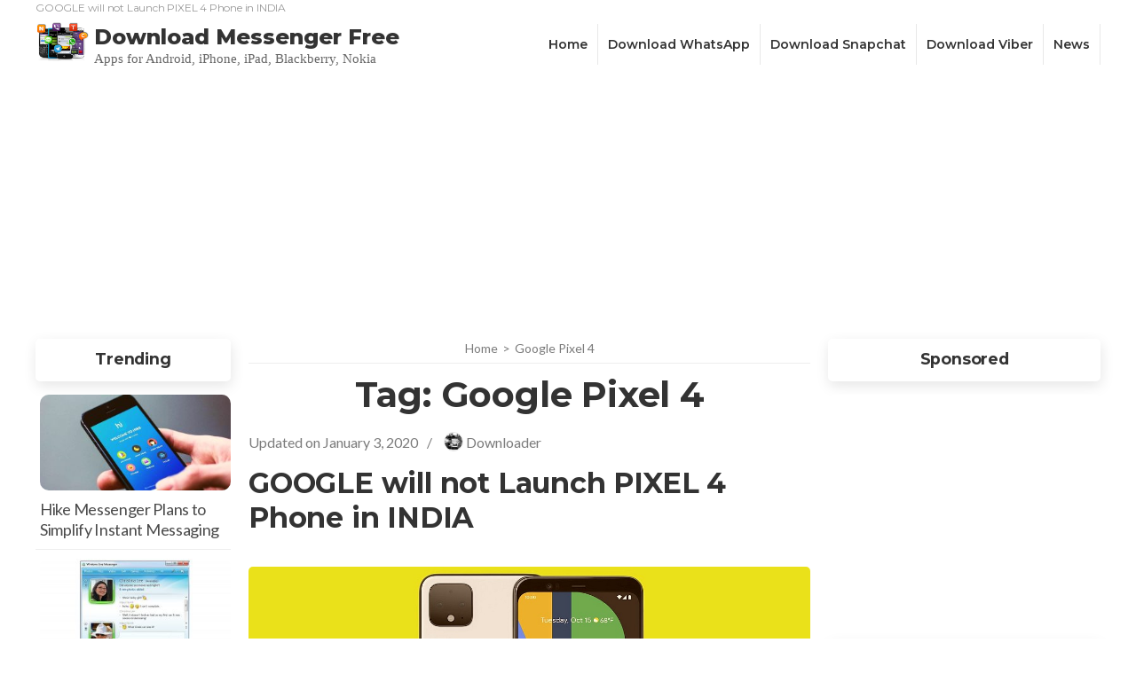

--- FILE ---
content_type: text/html; charset=utf-8
request_url: https://www.google.com/recaptcha/api2/aframe
body_size: 268
content:
<!DOCTYPE HTML><html><head><meta http-equiv="content-type" content="text/html; charset=UTF-8"></head><body><script nonce="ALf3xJeVnDRWurpqxRBMbA">/** Anti-fraud and anti-abuse applications only. See google.com/recaptcha */ try{var clients={'sodar':'https://pagead2.googlesyndication.com/pagead/sodar?'};window.addEventListener("message",function(a){try{if(a.source===window.parent){var b=JSON.parse(a.data);var c=clients[b['id']];if(c){var d=document.createElement('img');d.src=c+b['params']+'&rc='+(localStorage.getItem("rc::a")?sessionStorage.getItem("rc::b"):"");window.document.body.appendChild(d);sessionStorage.setItem("rc::e",parseInt(sessionStorage.getItem("rc::e")||0)+1);localStorage.setItem("rc::h",'1768965179671');}}}catch(b){}});window.parent.postMessage("_grecaptcha_ready", "*");}catch(b){}</script></body></html>

--- FILE ---
content_type: text/css
request_url: https://www.downloadmessengerfree.com/wp-content/themes/download-child/style.css?ver=1.1.4.1559571412
body_size: 12850
content:
/*
Theme Name: download Child
Theme URI: download
Template: download
Author: download
Author URI: download
Description: download is a free WordPress theme for business and corporate websites.
Tags: two-columns,left-sidebar,right-sidebar,custom-header,custom-background,custom-logo,custom-menu,theme-options,featured-images,threaded-comments,full-width-template,footer-widgets,translation-ready,blog,e-commerce,portfolio
Version: 1.1.4.1559571412
Updated: 2019-06-03 16:16:52

*/

// --------- GUILLE MODS ------------------
@media only screen and (max-width: 1090px) and (min-width: 10px) {
.banner .banner-text {top:40% !important;}
}
@media only screen and (max-width: 6000px) and (min-width: 1091px) {
.banner .banner-text {top:30% !important;}
div.main-header div.container {
    width: 100%;padding: 0 30px;}
}

*, *:before, *:after {
    box-sizing: inherit;
}
.cta.bottom .widget .button-wrap {
    margin: 20px 0 0;
    padding-bottom: 30px;
}
.cta.bottom .widget .text-holder p {
    margin: 0;
    color: #fff; }
.cta.bottom .widget .widget-title {
    font-size: 2em;
    color: #fff;
    padding-top: 30px;
}

.custom-logo {max-width:65px;}
.banner img {height: 500px !important;}

.main-header .right .btn-buy {
    margin-top:-7px;
    font-weight: 600;
    color: #fff;
    background: #0aa3f3;
    border: 1px solid #0aa3f3;
    border-radius: 5px;
    font-size: 0.8em;
    padding: 5px 20px;
    order: 2;
}
.site-header .main-header {
    padding: 10px 0;}
.widget_rrtc_testimonial_widget .text-holder {margin-left: 70px;}
@media only screen and (min-width: 1025px){
.main-navigation ul ul {width:300px;}
.main-navigation ul li a {color: #ffffff;}
}
@media only screen and (max-width: 1024px){
#primary-toggle-button {
    position: fixed;right: 10px;}
.responsive-menu-holder .btn-buy {
color: #fff;background: #055782;margin-top:10px;}
.main-navigation ul li.btn-buy a:after{background:none;}
}
.homepage.hasbanner .site-header .header-t {border-bottom: none;}
@media only screen and (max-width: 1230px){
.main-navigation ul li {
    margin-left: 20px;}
}

.author-section .img-holder img {
    max-width: 100px;min-height:100px;
}
#content {padding: 20px 0;}
h1.entry-title {font-size: 2.4em;text-align:center;margin:0.33em 0;}
div.breadcrumb-wrapper {text-align:center;}

.categories, .categories a {vertical-align: inherit; }
.categories a {border: 1px solid #ddd;
    border-radius: 6px;
    padding: 0 12px;
    margin-right: 10px;}
#primary .site-main article .post-thumbnail {margin: 0 0 15px;}
.our-testimonial .widget.widget_text .widget-title {font-family: 'Montserrat', sans-serif;}
.our-services {margin: 30px 0;}
.widget_text .textwidget {
    font-size: 1em;
    letter-spacing: initial;}
.our-services .widget_text .textwidget, .widget.widget_text .textwidget, .widget .text-holder {font-size: 1em !important;letter-spacing: initial !important;}
.our-services .grid .widget_text {max-width: 100%;}

.our-services { margin: 50px 0;}
.our-features { margin: 50px 0;}
.our-testimonial { margin: 80px 0;}
.our-stats { margin: 50px 0; padding: 50px 0;background: #dff6ff;}
.blog-section { margin: 50px 0 50px 0;}
.cta { margin: 50px 0;}
.faq-section { margin: 50px 0; padding-bottom: 50px;}
.our-clients { margin: 50px 0;}
.cta.bottom{ margin: 50px 0 0 0 ;}
.cta.bottom div.raratheme-cta-container {padding: 30px;}

a.btn-new {border: 1px solid #0aa3f3; padding: 20px 30px; border-radius: 6px; font-weight: 600;}
a.btn-readmore {font-size: 1em !important; font-weight: 600 !important; text-transform: inherit !important; padding: 15px 32px !important;}



/**********************************************/

body {line-height: 1.5em !important; }

@media only screen and (max-width: 9999px) and (min-width: 768px){
#crumbs {font-size: .7em !important;}
h1.entry-title {margin: .33em auto !important;}
}
@media only screen and (max-width: 9999px) and (min-width: 1025px){
.main-navigation ul li a {color: #666;}
h1.entry-title { max-width: 90%; /*min-height: 70px;*/ font-size: 2.4em !important;line-height: 1.1em !important;text-align: center;margin: 0 auto 5px auto;color: #111 !important;}
}
@media only screen and (max-width: 1024px) and (min-width: 768px){
h1.entry-title { max-width: 90%;/*min-height: 70px;*/font-size: 2em !important;line-height: 1.1em !important;}
}
@media only screen and (max-width: 767px) and (min-width: 1px){
h1.entry-title {font-size: 1.6em !important;line-height: 1.2em !important;}
#crumbs {font-size: .6em !important;}
#content { padding: 5px 0 20px 0 !important;}
}
ul.toc_list li {margin: 0 !important;}
ul.toc_list li ul {margin: 0.5em 0 0.5em 1.5em !important;}
ul.toc_list {margin: 0.7em 0 0.5em 0 !important;}

#toc_container {
    background: #f9f9f9;
    border: 1px solid #f3f3f3;
    padding: 5px 15px 6px 10px;
    margin-bottom: 1.5em;
    width: auto;
    display: table;
	font-size: 85%;
	border-radius: 5px;}
#toc_container p.toc_title {text-align: center;font-weight: 700;margin: 0;padding: 0;font-size: 17px;}

#primary .post .entry-content h2, #primary .page .entry-content h2 { font-size: 1.6em !important;line-height: 1.2em !important; letter-spacing: -0.5px; font-family: 'Lato',sans-serif !important;}

#primary .post .entry-content h3, #primary .page .entry-content h3 { font-size: 1.4em !important;line-height: 1.1em !important; letter-spacing: -0.5px; font-family: 'Lato',sans-serif !important; }

#primary .post .entry-content h4, #primary .page .entry-content h4 { font-size: 1.3em !important;line-height: 1em !important; letter-spacing: -0.5px; font-family: 'Lato',sans-serif !important;}

#primary .post .entry-content h5, #primary .page .entry-content h5 { font-size: 1.2em !important;line-height: 1em !important; letter-spacing: -0.5px; font-family: 'Lato',sans-serif !important; }

#primary .post .entry-content h6, #primary .page .entry-content h6 { font-size: 1.1em !important;line-height: 1em !important; letter-spacing: -0.5px; font-family: 'Lato',sans-serif !important;}

.home .widget.widget_text h2.widget-title {font-size: 2em !important;}

.main-navigation ul ul {font-weight: 400 !important;}

.author-section .img-holder {margin: 15px 15px 0 0 !important;}

#content .content-grid { border-top: 1px solid #eee;padding-top: 10px;}

#secondary .widget {margin-bottom: 20px !important;}

.post-ratings {margin: 20px auto;text-align: center;}

div.logos a img, div.logos img {width: 25%;}

body, button, input, select, optgroup, textarea {font-weight: 400 !important;}

.entry-meta {font-size: 0.8em !important;font-weight: 400 !important;}

.our-services .grid .widget.widget_rrtc_icon_text_widget  .btn-readmore {
	border: none !important;
	color: #000 !important;
	font-family: 'Montserrat', sans-serif !important;
	margin-top: 0px !important;
	font-size: 1.1em !important;
	font-weight: 700 !important;}

.faq-section {
    margin-bottom: 0px !important;
    padding-bottom: 0px !important;
    border-bottom: none !important;}

div.archive-description {margin-bottom: 20px;}
body.archive #content .content-grid {border-top: none !important;padding-top: 0px !important;}

div.footer-t .widget.widget_text h2.widget-title { font-size: 1.1em !important;}
div.footer-t ol {margin: 0 !important;}

article.blog-post {text-align: center;}
form.search-form {margin: 15px 0;}

/*******************/

div.newsletter {border: 5px solid #c8e5f5;border-radius: 5px;background:#d5f4ff;}
div.newsletterbottom p {margin-bottom: 0.5em;}
	
div.newslettertop {padding: 7px 5px 10px 5px;background: #0aa3f3;}
div.newsletterbottom {padding: 10px 10px 0 10px;border-radius: 5px;}
div.newsletterbottom input {width: 100%;padding: 5px 15px;}

div.newsletter input[type=submit] {color: #ffffff;font-size: 1em;border: 1px solid #0aa3f3;background: #0aa3f3;padding: 8px 0;}
div.newsletter input[type=submit]:hover {background: #0c6da0;}

div.newsletterdos {padding-top:50px;background: #118bcb;}

div.newsletterdos div.newsletterbottomdos div {padding: 5px;float: left;}

div.newsletterbottomdos input {width: 100%;padding: 5px 15px;}

div.newsletterdos div.newsletterbottomdos input[type=submit] {color: #ffffff;background:#f80;font-size: 1em;}
div.newsletterdos div.newsletterbottomdos input[type=submit]:hover {background: #ff6600;}

.cta.bottom {margin: 0;}

@media only screen and (max-width: 1200px) and (min-width: 0px) {
div.newsletterbottomdos {max-width: 400px !important;}
div.newsletterbottomdos div {padding: 5px !important;float: none !important;}
.cta .widget .btn-cta {margin: 5px !important;}
}

input.wpcf7-form-control.wpcf7-submit {min-width: 160px;}

.widget_ratings-widget ul li {font-size: .8em;line-height: 1.1em;font-weight:400;display: block;}

.widget_ratings-widget ul li a{font-size: .9em;line-height: 1.4em;font-weight:600;letter-spacing: -0.2px;display: block;}

@media only screen and (max-width: 6000px) and (min-width: 1201px){
.banner .banner-text {top: 35% !important;}
.banner img {max-height: 450px !important;}
div.entry-content p {padding-left: 20px;}
div.entry-content h2,div.entry-content h3,div.entry-content h4,div.entry-content h5,div.entry-content h6 {margin-left: -20px;}
}

@media only screen and (max-width: 1200px) and (min-width: 601px){
.banner .banner-text {top: 35%;}
div.entry-content p {padding-left: 20px;}
div.entry-content h2,div.entry-content h3,div.entry-content h4,div.entry-content h5,div.entry-content h6 {margin-left: -20px;}
}
@media only screen and (max-width: 600px) and (min-width: 1px){
.banner .banner-text {top: 25% !important;}
.banner .banner-text .text-holder .title {font-size: 1.6em;}
p.site-description {font-size:16px;line-height:1.2em;}
.banner .banner-text .btn-holder .btn-view-service {padding: 17px 35px;}
.our-services {margin: 25px 0;}
.site-header .header-t {line-height: 0;padding: 5px;}
.site-branding .site-title {font-size: 1em;}
.our-services .grid .widget {padding: 0 15px;}
.faq-section .widget .accordion li {padding: 7px;}
}

div.footer-t {border-top: 1px solid #1797da;}
div.wpcf7-response-output.wpcf7-display-none.wpcf7-validation-errors {text-align: center;}

@media only screen and (max-width: 1024px){
#primary-toggle-button { top: 10px;}
}

div.wpcf7-response-output { text-align: center;margin: 0 !important;background: #c8ffbe;}

input[type="checkbox"], input[type="radio"] {
    -ms-transform: scale(1.8) !important;
    -moz-transform: scale(1.8) !important;
    -webkit-transform: scale(1.8) !important;
    -o-transform: scale(1.8) !important;
    padding: 6px !important;
    margin: 7px;
}

#primary .post .entry-content ul>li:before, #primary .page .entry-content ul>li:before {content: none !important;}

ul.heateor_sss_sharing_ul li {min-width: 80px;}
ul.heateor_sss_sharing_ul li.heateorSssSharingRound {margin-top: 3px !important;}

div.heateor_sss_sharing_title {line-height: 3em !important;}

ul.heateor_sss_sharing_ul li.heateor_sss_facebook_like {margin-right: 10px !important; margin-top: 2px !important;}

div.heateor_sss_sharing_container.heateor_sss_horizontal_sharing {border-bottom: 1px solid #ccc;padding-bottom: 30px;}
div.heateor_sss_horizontal_sharing li.heateor_sss_twitter_tweet {width: 80px !important;}

.post-ratings img, .post-ratings-loading img, .post-ratings-image img {width: 4%;}
.home .post-ratings img, .home .post-ratings-loading img, .home .post-ratings-image img {width: 2.5% !important;}

li.heateor_sss_pinterest_pin {line-height: 27px;}

#primary .post .entry-content ul>li, #primary .page .entry-content ul>li {margin: 0 0 0px 40px;list-style: disc;}
#primary .post .entry-content div#toc_container.no_bullets ul>li, #primary .page .entry-content div#toc_container.no_bullets ul>li {list-style: none !important;}
div#toc_container.no_bullets ul.toc_list li ul>li {list-style: none !important;}
div#toc_container.no_bullets ul.toc_list li ul>li a {list-style: none !important;}
ul.toc_list li ul { margin: 0 0 0em 1.5em !important;}

div.newslettertop {background: #0aa3f3 url(../logo.png) top center no-repeat;}
div.newsletter {border: 5px solid #1a3562;}

.featured-page, section#blog-section {background: #ffffff;padding: 10px 0;}

section#text-13 {border: 1px solid #ccc;padding: 60px 20px;border-radius: 20px;}

div.lista img {width:32%}

footer .widget_search .search-form {background: #ffffff;}

/******************************************************************/

/*
div.row-fluid.logo-eventscase {display:none !important;}
form#form_free_trial {max-width:100% !important;}
h2.text-left.ptn.mbn {display:none !important;}
h2.first-title.mbn.ptn.mtl {display:none !important;}
div#panel_derecha {display:none !important;}
div#panel_izquierda {width: 100% !important;}
#form_free_trial {width: 100% !important;}
@media only screen and (max-width: 6000px) and (min-width: 601px){
#form_free_trial .survey .form-group .row .col-md-6 {width: 50% !important;float: left !important;}
}
*/

.widget_rrtc_testimonial_widget .testimonial-content {padding: 30px 40px !important;}
.widget_rrtc_testimonial_widget .img-holder {width: 70px;height: 60px !important;}
.widget_rrtc_testimonial_widget .img-holder img {border-radius: 0% !important;object-fit: contain !important;}

.under {background: url("../grey-brushstroke-300x86.png");background-repeat: no-repeat;background-size: 100% 85%;padding: 8px 0;background-position: center;}
.under2 {background: url("../yellow-brushstroke-300x80.png");background-repeat: no-repeat;background-size: 100% 85%;padding: 8px 0;background-position: center;}
.under3 {background: url("../yellow2-brushstroke-300x86.png");background-repeat: no-repeat;background-size: 100% 85%;padding: 8px 0;background-position: center;}
.under4 {background: url("../grey2-brushstroke-300x86.png");background-repeat: no-repeat;background-size: 100% 85%;padding: 8px 0;background-position: center;}

.grey {-webkit-filter: grayscale(100%);
    filter: grayscale(100%);
    opacity: 0.4;margin: 0px 1%;}

/* Enter Your Custom CSS Here */
.rojo{
	color: #ff1515 !important;
}
.azul{
	color: #4c15ff !important;
}
.azul-ec{
	color: #0091CD !important;
}
.negro{
	color:#000000 !important;
}

.blanco{
	color: #FFFFFF !important;
}

.negrita{
	font-weight: bold !important;
}

.sin-negrita{
	font-weight: normal !important;
}

.texto-medio {
  font-size: 20px !important;
}

#content .wrap #primary{
	width: 65%;
}

#content .wrap #secondary {
	width: 30%;
}

@media (max-width: 768px) {
  #content .wrap #primary {
    width: 100%;
  }
  
  #content .wrap #secondary {
		width: 100%;
	}
  
}
/* Submenu menus */

.menu-item .sub-menu{
	background-color: #333;
}

.menu-item .sub-menu .menu-item:hover{
	background-color: #454545;
}

div.heateor_sss_sharing_container.heateor_sss_horizontal_sharing {padding: 30px 20px;}
li.heateor_sss_pinterest_pin span {top: -3px !important;}

body.events #content .content-grid, body.tribe-events-style-full #content .content-grid, body.events-archive #content .content-grid {display: block !important;}

@media only screen and (max-width: 6000px) and (min-width: 601px){
	.tribe-events-event-image img {height: auto;max-width: 300px !important;float: left;margin-right: 20px;margin-bottom: 20px;}
}
li.tribe-events-past a {padding: 10px 30px;background: #1b90d3;color: #fff;line-height: 50px;border-radius: 6px;}

.events-list .tribe-events-loop, .single-tribe_organizer .tribe-events-loop, .single-tribe_venue .tribe-events-loop, .tribe-events-day .tribe-events-loop {max-width: 800px;}

.home article#page-1149 ,.blog article#page-1149 ,.archive article#page-1149 ,.category article#page-1149 {display:none !important;}
.home article#page-1132 ,.blog article#page-1132 ,.archive article#page-1132 ,.category article#page-1132 {display:none !important;}

div.newsletter input[type=submit] {max-width: 300px;margin: 0px auto;display: block;}
	
div.wpcf7-response-output {background: #84a97d !important;}

p.boxes {text-align: left;margin-bottom: 1em;padding:10px;display:table;border: 1px solid #405c6f;border-radius: 5px;background: #405c6f;}
p.boxes:hover {border: 1px solid #2c5164;background: #2c5164;}

a.btn {background: #0aa3f3;
    padding: 10px 20px;
    border-radius: 34px;
    color: #fff;
    border: 5px solid #1b90d3;
    margin: 30px auto;
	display: table;text-align: center;}
a.btn:hover {background: #1b90d3;}

a.btn-readmore {text-align: center;}

div.author-section a strong, div.archive-description a strong {color:#bbb;}

body.author h1.page-title {background: #fff;padding: 20px 20px 5px 20px;margin-bottom: 0px;}
div.archive-description {border-bottom: 1px solid #eee;padding-bottom: 20px;background: #fff;padding: 5px 20px 20px 20px;}

input#url {width: 100%;background: #fff;border: 1px solid #ccc;padding: 25px 20px;}
p.comment-form-policy {font-size: 14px;}

div.newsletterbottom div.interest {color: #ffffff;font-family: 'Sanchez', serif;margin:5px auto 10px auto;text-align: center;/*max-width: 200px;*/}
div.newsletterbottom div.interest input {width: auto;}
div.newsletterbottom div.interest span.wpcf7-list-item {/*display: flex;*/color: #ffffff;font-size: 13px;}
div.newsletterbottom {padding: 0px 10px 0 10px;text-align: center;}
footer hr {background-color: #557286 !important;}

.related-post .col .post-thumbnail img, .popular-post .col .post-thumbnail img, .layer-media {/*box-shadow: 0px 1px 5px rgba(0, 0, 0, .7);*/border-radius: 3px;}
.related-post .col .post-thumbnail img, .popular-post .col .post-thumbnail img, .layer-media a img {transition: transform 0.2s ease-in-out 0s;}
.layer-media:hover a img {transform: scale(1.05);background-position: center center;transition: transform 0.2s ease-in-out 0s;}

.single section.related-post {max-width: 780px;}

@media only screen and (max-width: 9999px) and (min-width: 1201px){
div.layer-media img {max-height:175px !important;}
}
@media only screen and (max-width: 1200px) and (min-width: 1025px){
div.layer-media img {max-height:150px !important;}
}
@media only screen and (max-width: 1024px) and (min-width: 768px){
div.layer-media img {max-height:145px !important;}
}

.category div.archive-description {padding: 18px 20px 20px 20px;text-align: justify;}

@media only screen and (max-width: 9999px) and (min-width: 801px){
.category div.entry-content {float: left;width: 58%;margin-left: 2% !important;}
.category a.post-thumbnail {max-width: 40%;float: left;}
.category #primary .site-main article .entry-header .entry-title {font-size: 1.6em;padding-bottom:20px;}
.category a.btn-readmore {margin-left: 16px;margin-top: 8px;padding: 3px 32px !important;}
.category #primary .post .entry-header .entry-meta {padding-top: 20px;}
.category #primary .post {margin-bottom: 2px !important;padding-bottom: 10px;}
.category article {border-bottom: 1px solid #eee;}
div.entry-content p {padding-left: 15px !important;}
span.wpcf7-list-item {margin: 0 0 0 .5em;}
input, select, optgroup, textarea {line-height: 1.2em;}
}

.related-post .col .entry-title a, .popular-post .col .entry-title a {color:#1b90da !important;line-height: 1.3em !important;}
.related-post .col .entry-title, .popular-post .col .entry-title {line-height: 1.1em !important;font-size: 1.1em !important;}

div.newsletterbottom p span a:hover {color: #0aa3f3 !important;text-decoration: underline !important;}
div.newsletterbottom p span {color: #1b90d3 !important;}

input[type=checkbox], input[type=radio] {
    -ms-transform: scale(1.8) !important;
    -moz-transform: scale(1.8) !important;
    -webkit-transform: scale(1.8) !important;
    -o-transform: scale(1.8) !important;
    padding: 6px !important;
    margin: 6px !important;
}

nav.navigation.pagination {margin:20px 0;}

.pagination a {background-color: transparent !important;color: #4a4a4a !important;}

.pagination a:hover, .pagination a:focus, .pagination .current {
	  background: #0aa3f3 !important;
    border-color: #0aa3f3 !important;
    color: #fff !important;}

.pagination .page-numbers {
    float: left;
    font-size: .9em;
    font-weight: 400;
    margin-right: 10px;
    border: 1px solid #d9d9d9;
    border-radius: 50%;
    padding: 5px 14px;
    color: #4a4a4a;
    -webkit-transition: ease .2s;
    -moz-transition: ease .2s;
    transition: ease .2s;}

#primary .post .entry-content blockquote, #primary .page .entry-content blockquote {background: #efefef url("quote.png") 10px 3px no-repeat !important;border: 1px solid #ececec;margin-left: 15px !important;}



/*
div.row-fluid.logo-eventscase {display:none !important;}
form#form_free_trial {max-width:100% !important;}
h2.text-left.ptn.mbn {display:none !important;}
h2.first-title.mbn.ptn.mtl {display:none !important;}
div#panel_derecha {display:none !important;}
div#panel_izquierda {width: 100% !important;}
#form_free_trial {width: 100% !important;}

@media only screen and (max-width: 6000px) and (min-width: 601px){
#form_free_trial .survey .form-group .row .col-md-6 {width: 50% !important;float: left !important;}
}
*/
.widget_rrtc_testimonial_widget .testimonial-content {padding: 30px 40px !important;}
.widget_rrtc_testimonial_widget .img-holder {width: 70px;height: 60px !important;}
.widget_rrtc_testimonial_widget .img-holder img {border-radius: 0% !important;object-fit: contain !important;}
.under {background: url("../grey-brushstroke-300x86.png");background-repeat: no-repeat;background-size: 100% 85%;padding: 8px 0;background-position: center;}
.under2 {background: url("../yellow-brushstroke-300x80.png");background-repeat: no-repeat;background-size: 100% 85%;padding: 8px 0;background-position: center;}
.under3 {background: url("../yellow2-brushstroke-300x86.png");background-repeat: no-repeat;background-size: 100% 85%;padding: 8px 0;background-position: center;}
.under4 {background: url("../grey2-brushstroke-300x86.png");background-repeat: no-repeat;background-size: 100% 85%;padding: 8px 0;background-position: center;}

.grey {-webkit-filter: grayscale(100%);
filter: grayscale(100%);
opacity: 0.4;margin: 0px 1%;}

/* Enter Your Custom CSS Here */
.rojo{
color: #ff1515 !important;
}
.azul{
color: #4c15ff !important;
}
.azul-ec{
color: #0091CD !important;
}
.negro{
color:#000000 !important;
}
.blanco{
color: #FFFFFF !important;
}
.negrita{
font-weight: bold !important;
}
.sin-negrita{
font-weight: normal !important;
}
.texto-medio {
font-size: 20px !important;
}
#content .wrap #primary{
width: 65%;
}

#content .wrap #secondary {
width: 30%;
}
@media (max-width: 768px) {
#content .wrap #primary {
width: 100%;
}
#content .wrap #secondary {
width: 100%;
}
}
/* Submenu menus */
.menu-item .sub-menu{
background-color: #333;
}

.menu-item .sub-menu .menu-item:hover{
background-color: #454545;
}

div.heateor_sss_sharing_container.heateor_sss_horizontal_sharing {padding: 30px 20px;}
li.heateor_sss_pinterest_pin span {top: -3px !important;}

body.events #content .content-grid, body.tribe-events-style-full #content .content-grid, body.events-archive #content .content-grid {display: block !important;}
@media only screen and (max-width: 6000px) and (min-width: 601px){
.tribe-events-event-image img {height: auto;max-width: 300px !important;float: left;margin-right: 20px;margin-bottom: 20px;}
}
li.tribe-events-past a {padding: 10px 30px;background: #1b90d3;color: #fff;line-height: 50px;border-radius: 6px;}

.events-list .tribe-events-loop, .single-tribe_organizer .tribe-events-loop, .single-tribe_venue .tribe-events-loop, .tribe-events-day .tribe-events-loop {max-width: 800px;}

.home article#page-1149 ,.blog article#page-1149 ,.archive article#page-1149 ,.category article#page-1149 {display:none !important;}
.home article#page-1132 ,.blog article#page-1132 ,.archive article#page-1132 ,.category article#page-1132 {display:none !important;}

div.newsletter input[type=submit] {max-width: 300px;margin: 0px auto;display: block;}

div.wpcf7-response-output {background: #84a97d !important;}

p.boxes {text-align: left;margin-bottom: 1em;padding:10px;display:table;border: 1px solid #405c6f;border-radius: 5px;background: #405c6f;}
p.boxes:hover {border: 1px solid #2c5164;background: #2c5164;}

a.btn {background: #0aa3f3;min-width: 200px;
padding: 10px 20px;
border-radius: 34px;
color: #fff;
border: 5px solid #1b90d3;
margin: 30px auto;
display: table;text-align: center;}
a.btn:hover {background: #1b90d3;}

a.btn-readmore {text-align: center;}

div.author-section a strong, div.archive-description a strong {color:#bbb;}

body.author h1.page-title {background: #fff;padding: 20px 20px 5px 20px;margin-bottom: 0px;}
div.archive-description {border-bottom: 1px solid #eee;padding-bottom: 20px;background: #fff;padding: 5px 20px 20px 20px;}

input#url {width: 100%;background: #fff;border: 1px solid #ccc;padding: 25px 20px;}
p.comment-form-policy {font-size: 14px;}

div.newsletterbottom div.interest {color: #ffffff;font-family: 'Sanchez', serif;margin:5px auto 10px auto;text-align: center;/*max-width: 200px;*/}
div.newsletterbottom div.interest input {width: auto;}
div.newsletterbottom div.interest span.wpcf7-list-item {/*display: flex;*/color: #ffffff;font-size: 13px;}

footer hr {background-color: #557286 !important;}

.related-post .col .post-thumbnail img, .popular-post .col .post-thumbnail img, .layer-media {/*box-shadow: 0px 1px 5px rgba(0, 0, 0, .7);*/border-radius: 3px;}
.related-post .col .post-thumbnail img, .popular-post .col .post-thumbnail img, .layer-media a img {transition: transform 0.2s ease-in-out 0s;}
.layer-media:hover a img {transform: scale(1.05);background-position: center center;transition: transform 0.2s ease-in-out 0s;}

.single section.related-post {max-width: 780px;}

@media only screen and (max-width: 9999px) and (min-width: 1201px){
div.layer-media img {max-height:175px !important;}
}
@media only screen and (max-width: 1200px) and (min-width: 1025px){
div.layer-media img {max-height:150px !important;}
}
@media only screen and (max-width: 1024px) and (min-width: 768px){
div.layer-media img {max-height:145px !important;}
}

.category div.archive-description {padding: 18px 20px 20px 20px;text-align: justify;}
@media only screen and (max-width: 9999px) and (min-width: 801px){
.category div.entry-content {float: left;width: 58%;margin-left: 2% !important;}
.category a.post-thumbnail {max-width: 40%;float: left;}
.category #primary .site-main article .entry-header .entry-title {font-size: 1.6em;padding-bottom:20px;}
.category a.btn-readmore {margin-left: 16px;margin-top: 8px;padding: 3px 32px !important;}
.category #primary .post .entry-header .entry-meta {padding-top: 20px;}
.category #primary .post {margin-bottom: 2px !important;padding-bottom: 10px;}
.category article {border-bottom: 1px solid #eee;}
div.entry-content p {padding-left: 15px !important;}
span.wpcf7-list-item {margin: 0 0 0 .5em;}
input, select, optgroup, textarea {line-height: 1.2em;}
}

.related-post .col .entry-title a, .popular-post .col .entry-title a {color:#1b90da !important;line-height: 1.3em !important;}
.related-post .col .entry-title, .popular-post .col .entry-title {line-height: 1.1em !important;font-size: 1.1em !important;}

div.newsletterbottom p span a:hover {color: #0aa3f3 !important;text-decoration: underline !important;}
div.newsletterbottom p span {color: #1b90d3 !important;}

input[type=checkbox], input[type=radio] {
-ms-transform: scale(1.8) !important;
-moz-transform: scale(1.8) !important;
-webkit-transform: scale(1.8) !important;
-o-transform: scale(1.8) !important;
padding: 6px !important;
margin: 6px !important;
}
 
nav.navigation.pagination {margin:20px 0;}

.pagination a {background-color: transparent !important;color: #4a4a4a !important;}

.pagination a:hover, .pagination a:focus, .pagination .current {
background: #0aa3f3 !important;
border-color: #0aa3f3 !important;
color: #fff !important;}

.pagination .page-numbers {
float: left;
font-size: .9em;
font-weight: 400;
margin-right: 10px;
border: 1px solid #d9d9d9;
border-radius: 50%;
padding: 5px 14px;
color: #4a4a4a;
-webkit-transition: ease .2s;
-moz-transition: ease .2s;
transition: ease .2s;}

.home .myfixedHeader { background-color: #345368 !important;}

aaaaaa.btn::before {
position: absolute;
top: 0;
bottom: 0;
left: -110%;
z-index: 0;
content: " ";
width: 110%;
background-color: rgba(0,0,0,0.075);
transform: skew(30deg);
-webkit-transform: skew(30deg);
animation: PromoButton 2.5s linear infinite;
}

div.cta.bottom {background-color:#ffffff;}

select {width: 100%;
padding: 6px 15px;
margin: 0 0 10px 0 !important;
border-radius: 5px;
color: #777777;}

@media only screen and (max-width: 9999px) and (min-width: 1401px){
.page-id-1223 .container {max-width: 1200px !important;margin: 0px auto 40px auto !important;}
.page-id-1345 .container {max-width: 1200px !important;margin: 0px auto 40px auto !important;}
	.page-id-1436 .container {max-width: 1200px !important;margin: 0px auto 40px auto !important;}
.alignleft {margin-right: 0.5em;}
}
@media only screen and (max-width: 1400px) and (min-width: 1201px){
.page-id-1223 .container {max-width: 1180px !important;margin: 0px auto 40px auto !important;}
.page-id-1345 .container {max-width: 1180px !important;margin: 0px auto 40px auto !important;}
	.page-id-1436 .container {max-width: 1180px !important;margin: 0px auto 40px auto !important;}
.alignleft {margin-right: 0.5em;}
}
@media only screen and (max-width: 1200px) and (min-width: 1025px){
.page-id-1223 .container {max-width: 1100px !important;margin: 0px auto 40px auto !important;}
.page-id-1345 .container {max-width: 1100px !important;margin: 0px auto 40px auto !important;}
	.page-id-1436 .container {max-width: 1100px !important;margin: 0px auto 40px auto !important;}
body.page-template-default.page-id-1223 {background: url("../bg-landing11.jpg") top center no-repeat !important;background-size: cover !important;}
}
@media only screen and (max-width: 1024px) and (min-width: 768px){
.page-id-1223 .container {max-width: 1300px !important;margin: 0px auto 40px auto !important;}
.page-id-1345 .container {max-width: 1300px !important;margin: 0px auto 40px auto !important;}
	.page-id-1436 .container {max-width: 1300px !important;margin: 0px auto 40px auto !important;}
body.page-template-default.page-id-1223 {background:#ffffff !important;}
}
@media only screen and (max-width: 767px) and (min-width: 1px){
.page-id-1223 div.h2landing {font-size:25px !important;line-height:28px !important;font-weight: 800;margin-bottom:2px !important;padding-bottom:0px !important;}
.page-id-1345 div.h2landing {font-size:25px !important;line-height:28px !important;font-weight: 800;}
	.page-id-1436 div.h2landing {font-size:25px !important;line-height:28px !important;font-weight: 800;}
.page-id-1223 div.h3landing {font-size:16px !important;line-height:20px !important;}
.page-id-1345 div.h3landing {font-size:16px !important;line-height:20px !important;}
	.page-id-1436 div.h3landing {font-size:16px !important;line-height:20px !important;}
.page-id-1223 div.planding {font-size:16px !important;}
.page-id-1345 div.planding {font-size:16px !important;}
	.page-id-1436 div.planding {font-size:16px !important;}
body.page-template-default.page-id-1223 {background:#ffffff !important;}
	
div.reg2, div.reg3 {width:100% !important;}
}


/* .page-id-1223 */

.page-id-1223 div.newsletter {border: 5px solid /*#0fa0da*/ #0091cb !important;border-radius: 5px !important;background: /*#0fa0da*/ #0091cb !important;box-shadow: 0px 0px 8px 0px #007eb1;}
.page-id-1223 div.newslettertop {background-image: none;background: /*#0fa0da*/ #0091cb !important;text-align: center;padding: 20px 5px 25px 5px !important;}
.page-id-1223 div.newsletterbottom input[type=text], .page-id-1223 div.newsletterbottom input[type=email] {width: 100%;padding: 5px 15px;margin: 0 0 10px 0 !important;}
.page-id-1223 .site-footer {background: #0091cb !important;}
.page-id-1223 div.newsletter input[type=submit] {border: 1px solid #ff7600;background: #ff8d00;}
.page-id-1223 div.newsletter input[type=submit]:hover {border: 1px solid #ff7600;background: #ff7600;}
.page-id-1223 div.newsletterbottom p span, .page-id-1223 div.newsletterbottom p span a {color: #ffffff !important;}
.page-id-1223 div.newsletterbottom p span a:hover {color: #ffffff !important;text-decoration:underline;}

.page-id-1223 div.entry-content p {padding-left: 0px !important;}
.page-id-1223.rightsidebar #primary.content-area {border-right: none !important;padding-right: 0px !important;margin-right: 0px !important;}
.page-id-1223 div#content.site-content {/*background-color: #0091cb !important;*/}
.page-id-1223 div#toc_container, .page-id-1223 div.post-thumbnail, .page-id-1223 div.footer-t, .page-id-1223 header, .page-id-1223 h1.entry-title, .page-id-1223 div.breadcrumb-wrapper, div#post-ratings-1223 {display:none !important;}

.page-id-1223 div#content.site-content {background-size: cover;}

.postid-1213 article#post-1213 div.post-thumbnail {display:none !important;}
.postid-1213 header.entry-header, .postid-1213 aside#secondary {display:none !important;}
.postid-1213.rightsidebar #primary.content-area {border-right:0px !important;}
.postid-1213 #primary {grid-column: 1/span 3 !important;}

/* .page-id-1345 */

.page-id-1345 div.newsletter {border: 5px solid /*#0fa0da*/ #0091cb !important;border-radius: 5px !important;background: /*#0fa0da*/ #0091cb !important;box-shadow: 0px 0px 8px 0px #007eb1;}
.page-id-1345 div.newslettertop {background-image: none;background: /*#0fa0da*/ #0091cb !important;text-align: center;padding: 20px 5px 25px 5px !important;}
.page-id-1345 div.newsletterbottom input[type=text], .page-id-1345 div.newsletterbottom input[type=email] {width: 100%;padding: 5px 15px;margin: 0 0 10px 0 !important;}
.page-id-1345 .site-footer {background: #0091cb !important;}
.page-id-1345 div.newsletter input[type=submit] {border: 1px solid #ff7600;background: #ff8d00;}
.page-id-1345 div.newsletter input[type=submit]:hover {border: 1px solid #ff7600;background: #ff7600;}
.page-id-1345 div.newsletterbottom p span, .page-id-1345 div.newsletterbottom p span a {color: #ffffff !important;}
.page-id-1345 div.newsletterbottom p span a:hover {color: #ffffff !important;text-decoration:underline;}

.page-id-1345 div.entry-content p {padding-left: 0px !important;}
.page-id-1345.rightsidebar #primary.content-area {border-right: none !important;padding-right: 0px !important;margin-right: 0px !important;}
.page-id-1345 div#content.site-content {/*background-color: #0091cb !important;*/}
.page-id-1345 div#toc_container, .page-id-1345 div.post-thumbnail, .page-id-1345 div.footer-t, .page-id-1345 header, .page-id-1345 h1.entry-title, .page-id-1345 div.breadcrumb-wrapper, div#post-ratings-1345 {display:none !important;}


.page-id-1345 div#content.site-content {background-size: cover;}

.postid-1345 article#post-1345 div.post-thumbnail {display:none !important;}
.postid-1345 header.entry-header, .postid-1345 aside#secondary {display:none !important;}
.postid-1345.rightsidebar #primary.content-area {border-right:0px !important;}
.postid-1345 #primary {grid-column: 1/span 3 !important;}


/* */

/* .page-id-1436 */

.page-id-1436 div.newsletter {border: 5px solid /*#0fa0da*/ #0091cb !important;border-radius: 5px !important;background: /*#0fa0da*/ #0091cb !important;box-shadow: 0px 0px 8px 0px #007eb1;}
.page-id-1436 div.newslettertop {background-image: none;background: /*#0fa0da*/ #0091cb !important;text-align: center;padding: 20px 5px 25px 5px !important;}
.page-id-1436 div.newsletterbottom input[type=text], .page-id-1436 div.newsletterbottom input[type=email] {width: 100%;padding: 5px 15px;margin: 0 0 10px 0 !important;}
.page-id-1436 .site-footer {background: #0091cb !important;}
.page-id-1436 div.newsletter input[type=submit] {border: 1px solid #ff7600;background: #ff8d00;}
.page-id-1436 div.newsletter input[type=submit]:hover {border: 1px solid #ff7600;background: #ff7600;}
.page-id-1436 div.newsletterbottom p span, .page-id-1436 div.newsletterbottom p span a {color: #ffffff !important;}
.page-id-1436 div.newsletterbottom p span a:hover {color: #ffffff !important;text-decoration:underline;}

.page-id-1436 div.entry-content p {padding-left: 0px !important;}
.page-id-1436.rightsidebar #primary.content-area {border-right: none !important;padding-right: 0px !important;margin-right: 0px !important;}
.page-id-1436 div#content.site-content {/*background-color: #0091cb !important;*/}
.page-id-1436 div#toc_container, .page-id-1436 div.post-thumbnail, .page-id-1436 div.footer-t, .page-id-1436 header, .page-id-1436 h1.entry-title, .page-id-1436 div.breadcrumb-wrapper, div#post-ratings-1436 {display:none !important;}


.page-id-1436 div#content.site-content {background-size: cover;}

.postid-1436 article#post-1436 div.post-thumbnail {display:none !important;}
.postid-1436 header.entry-header, .postid-1436 aside#secondary {display:none !important;}
.postid-1436.rightsidebar #primary.content-area {border-right:0px !important;}
.postid-1436 #primary {grid-column: 1/span 3 !important;}




div.newsletterbottom input {MAX-WIDTH: 330PX;}

.page-id-1223 div#content.site-content, .page-id-1345 div#content.site-content, .page-id-1436 div#content.site-content {padding: 10px 0 !important;}

.mejs-container, .mejs-container .mejs-controls, .mejs-embed, .mejs-embed body {background: #cccccc !important;border-radius: 6px;}

@media only screen and (max-width: 9999px) and (min-width: 1201px){
div.horlabel {width:50%;}
}
@media only screen and (max-width: 1200px) and (min-width: 1px){
div.horlabel {width:100%;}
}

div.paginate {margin: 0 auto;}

.home aside#secondary {display:none !important;}
.home.rightsidebar #primary.content-area {border-right: none !important;padding-right: 0px !important;margin-right: 0px !important;}
.home #primary {grid-column: 1/span 3 !important;}

div.maineventos {width: 100%;text-align: center;padding: 90px 0;height: 300px;background:#345368 url("../bg-events.jpg");}
div.maineventos h2 {font-size: 60px;color:#fff;}
div.maineventos p {font-size: 25px;color:#fff;}

@media only screen and (max-width: 767px) and (min-width: 1px){
div.maineventos {width: 100%;text-align: center;padding: 50px 0;height: 200px;background:#345368 url("../bg-events-1200x224.jpg") center center no-repeat;background-size: cover;}
div.maineventos h2 {font-size: 40px;color:#fff;}
div.maineventos p {font-size: 20px;color:#fff;}
#tribe-events-pg-template {padding: 20px 20px 20px !important;}
}



/*body.post-type-archive-tribe_events.events-archive .site-header .main-header {background: #000000 !important;border-bottom: none !important;}
body.post-type-archive-tribe_events.events-archive .main-navigation ul li a:hover, .main-navigation ul li a:focus, .main-navigation ul li:hover>a, .main-navigation ul li:focus>a {
    color: #111 !important;}
body.post-type-archive-tribe_events.events-archive .site-branding .site-title a {color: #fff !important;}*/

aside#execphp-7.widget {margin: 0 !important;}

@media only screen and (max-width: 9999px) and (min-width: 1025px){
 h1.entry-title {font-size: 2.2em !important;}
 h1.entry-title {padding: 5px 0 15px 0;}
}

.site-header .main-header {
  border-bottom: none !important; 
	box-shadow: 0px 10px 30px rgba(0,0,0,0.2);
    -webkit-transition: all .6s ease;
    -moz-transition: all .6s ease;
    -ms-transition: all .6s ease;
    -o-transition: all .6s ease;
	transition: all .6s ease;}

div#content.site-content {background-color: #ffffff !important;}
.home .post-ratings img, .home .post-ratings-loading img, .home .post-ratings-image img {width: 1.5% !important;}

@media only screen and (min-width: 1025px){
.main-navigation ul li {margin-left: 12px !important;}
.main-header .right .btn-buy {margin-left: 15px !important;}
}

@media only screen and (max-width: 9999px) and (min-width: 1360px){
#post-grid-933 {padding: 0px !important;}
.container {max-width:1320px !important;}
div.layer-media img {max-height: 185px !important;}
#post-grid-933 .item {padding: 0 10px !important;}
div.main-header div.container {padding: 0 70px !important;}
article h2, article h3 {margin-left: -50px !important;border-left: 5px solid #1b90d3 !important;padding-left: 10px !important;margin-bottom: 20px !important;}
#toc_container {margin-left: 15px;}
.category #primary .site-main article .entry-content {margin-left: 30px !important;}
}

div.cta.bottom div.newsletterbottomdos.container {max-width: 700px !important;}

@media only screen and (max-width: 9999px) and (min-width: 1280px){
h1.entry-title {padding: 0px 0 15px 0 !important;font-size: 3.2em !important;letter-spacing: -2px !important;}
}

.w100 {width:100%;}
twitter-widget {margin: 0 auto;}

.single div.content-grid {max-width: 1140px;margin: 0 auto;}
@media only screen and (max-width: 600px) and (min-width: 1px){
.related-post .col .post-thumbnail img, .popular-post .col .post-thumbnail img, .layer-media a img {width: 100%;}
.rightsidebar #primary.content-area {border-right: none !important;}
}
@media only screen and (max-width: 9999px) and (min-width: 801px){
.category #primary .site-main article .entry-header .entry-title {padding-bottom: 5px !important;}
}
section.related-post div.grid div.col {text-align: center;}
/*.single div.entry-content p {text-align: justify;}*/

@media only screen and (max-width: 9999px) and (min-width: 1000px){
	#primary .post .entry-content ul, #primary .page .entry-content ul {margin-left: 23px !important;}
	#primary .post .entry-content ol, #primary .page .entry-content ol {margin-left: 23px !important;}
	#primary .post .entry-content ul.toc_list, #primary .page .entry-content ul.toc_list {margin-left: 5px !important;}
	#primary .post .entry-content ol.toc_list, #primary .page .entry-content ol.toc_list {margin-left: 5px !important;}
}

footer.entry-footer {width:100%;text-align: center;margin-top:20px !important;}
#primary .post .entry-footer .tag a {float: none !important;}

li.heateor_sss_pinterest_pin span {top: -6px !important;}
.heateorSssSharing, .heateorSssSharingButton {margin: 0px !important;}

img.avatar {
  -webkit-filter: grayscale(100%);
  filter: grayscale(100%);
}

body.postid-1592 div.breadcrumb-wrapper {display: none !important;}
body.postid-1592 header.entry-header {display: none !important;}
body.postid-1592 #primary {grid-column: 1/span 3 !important;}
body.postid-1592 aside#secondary {display: none !important;}
body.postid-1592.rightsidebar #primary.content-area { max-width: 1020px !important;margin: 0 auto !important;border-right: none !important;padding-right: 0px !important;}
body.postid-1592 div#post-ratings-838.post-ratings {display: none !important;}

div.newsletter {max-width: 450px;margin: 0 auto;}

@media only screen and (max-width: 9999px) and (min-width: 1360px){
body.postid-1592 #primary .site-main article .entry-content {margin-left: 30px !important;margin-right: 50px;}
}

@media only screen and (max-width: 9999px) and (min-width: 1025px){
.single .rightsidebar #primary.content-area {padding-left: 65px !important;}
	.category a.post-thumbnail {max-width: 97% !important;}
}
@media only screen and (max-width: 1024px) and (min-width: 1px){
.rightsidebar #primary.content-area {border-right: none !important;padding-right: 0px !important;margin-right: 0px !important;}
.container, .our-features .features-content {margin: 0 10px;}
#primary .site-main article .entry-header .entry-title { margin-left: 0px !important;}
}

@media only screen and (max-width: 1024px){
.container, .our-features .features-content {max-width: 950px !important;}
}

.responsive-menu-holder {position: fixed !important;}

@media only screen and (max-width: 1024px){
.site-header .responsive-menu-holder .social-networks-holder {background: url("logo.png") left no-repeat;margin: 20px 0 10px 25px;}
}

#tribe-events-content {max-width: 740px;margin: 0 AUTO;margin-bottom: 48px;}
#tribe-events-content h1 {display: none !important;}
#tribe-events-content div.tribe-events-schedule.tribe-clearfix {display: none !important;}
@media only screen and (max-width: 6000px) and (min-width: 601px){
#tribe-events-content .tribe-events-event-image img {max-width: 100% !important;}
}

a.tribe-events-read-more {float: right;border: 1px solid #ddd;padding: 10px;border-radius: 6px;}
.tribe-events-list-event-description.tribe-events-content.description.entry-summary {margin:0 !important;}

div.tribe-events-loop div.type-tribe_events {padding: 10px 20px;border-radius: 6px;background: #eee;text-shadow: 1px 1px 1px #ffffff;}
.tribe-events-list .type-tribe_events .tribe-events-list-event-title {margin-bottom: 10px;}

.tribe-events-loop .tribe-events-content {padding: 0 0 0 0 !important;}
.tribe-events-loop .tribe-events-content a.tribe-events-read-more {background: #ffffff;}
.tribe-events-loop .tribe-events-content a.tribe-events-read-more:hover {background: #1b90d3;color: #ffffff;text-shadow: 1px -1px 1px #13699a;}

.tribe-events-calendar td.tribe-events-has-events {background: #1b90d3 !important;}
.tribe-events-calendar td.tribe-events-has-events h3.tribe-events-month-event-title a {color:#ffffff !important;}

@media only screen and (max-width: 600px) and (min-width: 1px){
	.container {padding: 0 5px !important;}
	header .container {padding: 0 0px !important;}
	.home #content .container {padding: 0 0px !important;}
	div.main-header img.custom-logo {width: 70px !important;}
	#post-grid-933 {padding: 0px !important;}
 .homepage.hasbanner .site-branding p.site-description {color: #cccccc !important;margin-top:2px;}
	div.main-header .site-branding .site-title {font-size: 1em !important;line-height:1em;max-width:230px;}
#primary .post .entry-content h3, #primary .page .entry-content h3,#primary .post .entry-content h2, #primary .page .entry-content h2,#primary .post .entry-content h4, #primary .page .entry-content h4,#primary .post .entry-content h5, #primary .page .entry-content h5,#primary .post .entry-content h6, #primary .page .entry-content h6 {text-align: center; padding: 20px 0;}
	h1.entry-title {font-size: 2em !important;}
  #primary-toggle-button {top: 17px !important;}
	#crumbs {font-size: .8em !important;line-height:1.2em !important;}
	.entry-meta {font-size: 0.8em !important;}
	h1.entry-title { margin: 0 0 .6em 0 !important;}
}

div.main-header .site-branding.logo-with-site-identity .text-logo {padding-left: 0px !important;}
	
#tribe-events-header {display: none;}

@media only screen and (max-width: 9999px) and (min-width: 1150px){
#primary .site-main article .entry-content {margin-left: 20px;}
}

.postid-1674 article#post-1674 div.post-thumbnail {display:none !important;}
.postid-1674 header.entry-header, .postid-1674 aside#secondary {display:none !important;}
.postid-1674.rightsidebar #primary.content-area {border-right:0px !important;}
.postid-1674 #primary {grid-column: 1/span 3 !important;}

.video-container {
    position: relative;
    padding-bottom: 56.25%; /* 16:9 */
    height: 0;margin-bottom:20px;
}
.video-container iframe {
    position: absolute;
    top: 0;
    left: 0;
    width: 100%;
    height: 100%;
}

/**********************************/

header div.main-header div.container {
    overflow: hidden;
    height: 55px;
    border-radius: 5px;
    background-color: #585858;
    background-image: -webkit-gradient(linear,left top,left bottom,from(#585858),to(#3d3d3d));
    background-image: -webkit-linear-gradient(top,#585858,#3d3d3d);
    background-image: -moz-linear-gradient(top,#585858,#3d3d3d);
    background-image: -ms-linear-gradient(top,#585858,#3d3d3d);
    background-image: -o-linear-gradient(top,#585858,#3d3d3d);
    background-image: linear-gradient(top,#585858,#3d3d3d);
    clear: both;
    filter: progid:DXImageTransform.Microsoft.gradient(startColorstr=#585858,endColorstr=#3d3d3d);
}
@media only screen and (max-width: 9999px) and (min-width: 1360px){
div.main-header div.container {padding: 0 5px !important;}
}
.custom-logo {max-width: 55px !important;}
div.main-header .site-branding.logo-with-site-identity .text-logo {padding-left: 6px !important;padding-top: 4px;}
.site-branding .site-title a {color: #fff;}
p.site-description {line-height: 1em !important;color: #bbb;}

@media only screen and (max-width: 9999px) and (min-width: 1025px){
.main-navigation ul li a {color: #fff !important;}
}

.main-header .right .btn-buy { margin-top: 0px !important;}

.home h2 {line-height: 28px;margin-bottom: 5px;}
.home h3 {line-height: 28px;margin-bottom: 10px;}

.hometop {width:100%;display:table;border: 1px solid #e5e5e5;border-radius: 4px;padding: 15px;}
.homeleft {width:50%;display:block;float:left;padding:0px 20px;}
.homeleft h2 {text-align: center;padding: 10px 0 2px 0;font-size: 36px;font-weight: 700;line-height:38px !important;}
.homeleft h3 {text-align: center;padding: 7px 0 7px 0;font-size: 24px;font-weight: 600;}
.homeleft a.btn {padding: 10px 20px;border-radius: 6px;border: 1px solid #1b90d3;margin: 5px auto;}
.homeleft p {margin-bottom: 1em;text-align: justify;padding: 0px ;font-family: 'PT Serif',serif; font-size: 19px;   line-height: 1.5em !important;}
.homeright {width:50%;display:block;float:right;padding: 0px 15px;}

.featured-page, section#blog-section {padding: 0px 0px !important;}

section#custom_html-22 .widget {margin: 0 0 0.5em !important;}
/*.home .container { padding: 0px !important;}*/

@media only screen and (max-width: 999px) and (min-width: 1px){
.homeleft {width:100%;padding: 0px;}
.homeright {width:100%;padding: 0px;}
.hometop {padding: 10px;}
.home h2 {text-align: center;line-height: 28px;margin-bottom: 5px;}
.home h3 {text-align: center;line-height: 28px;margin-bottom: 5px;}
}

@media only screen and (max-width: 9999px) and (min-width: 1360px){
.home article h2, .home article h3 {
    margin-left: 0px !important; 
    border-left: 0px solid #1b90d3 !important; 
    padding-left: 0px !important; 
    margin-bottom: 0px !important;}
}

.site-header .main-header {
    border-bottom: none !important;
    box-shadow: 0px 0px 0px rgba(0,0,0,0.2);
    -webkit-transition: all .6s ease;
    -moz-transition: all .6s ease;
    -ms-transition: all .6s ease;
    -o-transition: all .6s ease;
    transition: all .6s ease;}
    
.main-navigation ul li {margin-left: 5px !important;}
li.menu-item {padding: 6px;}
li.menu-item:hover {background: #5d5d5d;padding: 6px;}

@media only screen and (max-width: 1024px) and (min-width: 1px){
#primary-toggle-button {top: 12px !important;}
#primary-toggle-button {border-radius: 5px;background: #444;}
#primary-toggle-button span {background: #eee;}
}

.site-header .header-t {line-height: 0;padding: 0px;}

h1.entry-title {padding: 0px !important;margin: .3em auto !important; LINE-HEIGHT: 1em !important;}

@media only screen and (max-width: 1024px) and (min-width: 1px){
.container, .our-features .features-content {margin: 0 5px;}
}
.responsive-menu-holder {background: #666;}
.single #primary .post .entry-header {margin: 0 0 15px;}
#crumbs {margin: 0px 0 5px;}

.single div.content-grid {max-width: 100%;}

@media only screen and (max-width: 9999px) and (min-width: 1024px){

#tertiary {position:absolute;width: 250px;margin-left: -280px;}
#content .content-grid {margin-left: 280px;}
/*aside#secondary.widget-area {width: 100%;}*/
}
#content .content-grid {grid-gap: 30px;border-top: none;}
@media only screen and (max-width: 1280px) and (min-width: 767px){
#content .content-grid {grid-gap: 20px;}
}
@media only screen and (max-width: 767px) and (min-width: 1px){
#content .content-grid {grid-gap: 20px;display: block;}
#secondary section {text-align:center;}
}
div.breadcrumb-wrapper {border-bottom: 1px solid #eee;}

@media only screen and (max-width: 9999px) and (min-width: 801px){
div.entry-content p {padding-left: 0px !important;}
#primary .site-main article .entry-content {margin-left: 0px;}
}

@media only screen and (max-width: 1280px) and (min-width: 1025px){
#tertiary {width: 220px;margin-left: -240px;}
#content .content-grid {margin-left: 240px;}
}
@media only screen and (max-width: 1024px) and (min-width: 999px){
#primary {grid-column: 1 / span 2 !important;}
#secondary {grid-column: 3 / span 1 !important;}
}
@media only screen and (max-width: 998px) and (min-width: 1px){
#page {margin:0 auto;max-width:728px;}
}

.author-section .img-holder {margin: 0px auto !important;}

#cookie-law-info-bar{padding:0px !important;}

/****************/


@media only screen and (max-width: 9999px) and (min-width: 1360px){
article h2, article h3 {
  margin-left: 0px !important;
  border-left: none !important;
  padding-left: 0px !important;}
}

#primary .post .entry-header {margin: 0px;}

ul.wpp-list.wpp-list-with-thumbnails li {
  padding-bottom: 5px;
  border-bottom: 1px solid #eee;}
  
.wpp-thumbnail {border-radius: 4px;}

@media only screen and (max-width: 9999px) and (min-width: 801px){
.category div.entry-content {width: 66%;}
}

.widget_ratings-widget ul li a {
    font-size: 16px;
    letter-spacing: 0px;
    margin-bottom: 5px;}
.widget_ratings-widget ul li {
    font-size: 16px;
    line-height: 1.1em;
    /*border: 1px solid rgba(221, 221, 221, .5);*/background: rgba(0, 0, 0, .05);
    padding: 5px 10px;
    border-radius: 5px;}

ul.wpp-list.wpp-list-with-thumbnails li {
    padding: 8px;
    border: 1px solid rgba(221, 221, 221, .5);
    border-radius: 5px;}

ul.wpp-list.wpp-list-with-thumbnails li img {margin-bottom: 5px;}
  
@media only screen and (max-width: 600px) and (min-width: 1px){
  .wpp-thumbnail {width: 40%;}
}
  
h1, h2, h3, h4, h5, h6 {
    margin-top: 0;
    font-weight: 700;
    font-size: 1.5rem;
    letter-spacing: -0.2px;}

.site-branding .site-title a {font-weight: 800;}
.site-branding .site-title a {color: #eee;}

.post-ratings img, .post-ratings-loading img, .post-ratings-image img {width: 4% !important;}

h2.widget-title, h3.widget-title {
    padding: 8px;
    font-family: 'Montserrat';
    /*border-bottom: 1px solid #eee;*/
    border-radius: 5px;
    text-align: center;
    margin-bottom: 15px;
    font-size: 1.1rem;
    box-shadow: 1px 5px 15px rgba(0, 0, 0, 0.1);
}
    
.home h2.widget-title, .home h3.widget-title {border: none;margin-bottom: 25px;box-shadow: none;}
.home h2 {font-size: 2em;border: none; font-weight: 700;}

#secondary .widget .widget-title {
    font-weight: 700 !important;
    font-size: 1.1rem;
    color: #333 !important;
}
#custom_html-2 .textwidget.custom-html-widget {text-align:center;}

.widget_ratings-widget ul li a {display: initial !important;}

@media only screen and (max-width: 1024px) and (min-width: 767px){
#secondary {grid-column: 3 / span 1 !important;max-width: 300px;}
#primary {grid-column: 1 / span 2 !important;}
.container, .our-features .features-content {max-width: 100% !important;padding: 0px;}
#page {max-width: 100%;}
}
@media only screen and (max-width: 1200px) and (min-width: 601px){
div.entry-content p {padding: 0px;}
#primary .site-main article .entry-content {padding: 0 10px;}
}
@media only screen and (max-width: 1024px){
.site-branding {justify-content: left;}
}

ul.toc_list {font-size: 15px !important;}

div.footer-t h2.widget-title {text-align: left;border:none;border-bottom: 1px solid rgba(255, 255, 255, 0.2);border-radius: 0px;}
.site-footer {background: #193a56;}
div.footer-t {border-top: none;}
li.menu-item:hover {background: rgba(255, 255, 255, 0.1);}

@media only screen and (max-width: 1200px) and (min-width: 601px){
.site-branding .site-title {font-size: 1.1em !important;}
}
div.newrating {margin-top: 50px !important;}

div.main-header .site-branding.logo-with-site-identity .text-logo {padding-top: 2px;}

.blog-section .blog-post .post-thumbnail {margin: 0px 0 20px;}
.home .blog-section .blog-post .entry-meta {margin-top: 5px;}

.widget_ratings-widget ul li a {line-height: 1.2em;font-weight: 400;}

main div.breadcrumb-wrapper {margin-bottom: 15px;}

@media only screen and (max-width: 9999px) and (min-width: 1280px){
h1.entry-title {font-size: 2.4em !important;}
}

h1.entry-title {max-width: 100%;margin: .2em auto !important;}

section.widget.widget_black_studio_tinymce {max-width: 1200px;margin: 0 auto;}

img.avatar {border-radius: 50%;border: 1px solid rgba(0, 0, 0, 0.1);}

.homeboxes {width: 100%;display: table;padding-bottom: 15px;}
.homeboxes h3 {text-align:center;padding:15px 0;}
.homebox {width:32.5%; float:left;border: 1px solid #e5e5e5;border-radius: 4px;padding: 15px;margin-right:1%;min-height: 270px;}
.homebox2 div {width:33%; float:left;border: 1px solid #e5e5e5;border-radius: 4px;padding: 15px;min-height: 270px;}
@media only screen and (max-width: 600px) and (min-width: 1px){
.homebox {width:100%;margin-bottom:20px;}
.homebox2 div {width:100%;margin-bottom:20px;}
}

.main-navigation ul li {
    margin-left: 0px !important;
    border-left: 1px solid #535353;
}

body.page-template-page-full #content .content-grid {margin-left: 0px !important;display: block !important;}
body.page-template-page-full .post-ratings img, body.page-template-page-full .post-ratings-loading img, body.page-template-page-full .post-ratings-image img {width: 2% !important;}

@media only screen and (max-width: 600px) and (min-width: 1px){
body.page-template-page-full .post-ratings img, body.page-template-page-full .post-ratings-loading img, body.page-template-page-full .post-ratings-image img {width: 4% !important;}
}
.homezone {max-width: 1280px;margin: 0 auto;text-align: center;}
mark, ins {background: #ffffff;}
 
aside.widget {margin: 0 0 0.5em;}
#content {padding: 5px 0;}

.insert-post-ads {float: left;margin: 5px 20px 10px 0px;}
@media only screen and (max-width: 550px) and (min-width: 1px){
.insert-post-ads {float: none;margin: 20px auto;text-align: center;}
}
a.btn {
    padding: 10px 20px;
    border-radius: 6px;
    border: 1px solid #1b90d3;
    margin: 5px auto;
}
a.btn2 {
    padding: 10px 20px;
    border-radius: 6px;
    border: 1px solid #eeeeee;
    margin: 5px auto;
    background: #ffffff;
    min-width: 200px;
    color: #1b90d3;
    text-align: center;
}
a.btn2:hover {border: 1px solid #eeeeee;
	background: #f5f5f5;
}
.site-header .header-t {background: #fff;}
.site-header .main-header {padding: 5px 0 5px 0;margin-bottom: 10px;}

div.entry-content p {
    font-family: 'PT Serif',serif;
    font-size: 19px;
}
.text-holder p, p.site-description {
    font-family: 'PT Serif',serif;
	font-size: 16px;
}

h1, h2, h3, h4, h5, h6 {font-family: 'Montserrat';}

/* shadows */
.hometop {
    border: 1px solid #f5f5f5;
    box-shadow: 1px 5px 15px rgba(0, 0, 0, 0.1);}
.homebox, .homebox2 div {
	border: 1px solid #f5f5f5;
    box-shadow: 1px 5px 15px rgba(0, 0, 0, 0.1);}

@media only screen and (max-width: 9999px) and (min-width: 991px){
.homezone.head { max-height: 90px;margin:0 auto;width:96%;}
}
@media only screen and (max-width: 992px) and (min-width: 1px){
.homezone.head {width:96%;}
}

.wpp-cardview-compact li {
	margin: 0 0 1rem 0 !important;
    padding: 0 0 5px 0 !important;
    border-bottom: #eee 1px solid !important;}

#secondary .widget_text .textwidget {text-align: center;}
.main-navigation ul li:after {background: none;}
section .texthome {font-family: 'PT Serif',serif; font-size: 19px; line-height: 1.5em !important;text-align: justify;}

.widget .texthome ul li {
    font-weight: 400;
  	font-size: 1em; }

.widget .texthome ul {
    margin-left: 40px;  
	  list-style: disc;}

.home .widget.widget_text h2.widget-title {
    font-size: 2em !important;
    line-height: 1.3em;}

input[type="submit"] {margin-top:5px;}

ul.wpp-list.wpp-list-with-thumbnails li img {width:100%;}

@media only screen and (max-width: 601px) and (min-width: 1px) {
div#customleftsidebar, #secondary {max-width: 400px;margin: 0 auto;}
}

#secondary section form {max-width: 90%;margin: 0 auto;}

.widget select {font-size: 16px;padding: 8px 6px;}
.homebox p {text-align:center;}

/*****/

.blog-section .blog-post .post-thumbnail img {min-width: 100%;}

span.rpwwt-post-title {display:table;line-height: 1.3em;margin: 10px 0;}
.rpwwt-widget ul li {display:table;width:100%;}
.rpwwt-widget img {width:100%;}
#secondary .rpwwt-widget ul li a img {float:left;margin:10px;width:initial;}

.single #primary .post .entry-header, .entry-meta {font-size: 85%;}

section .texthome {text-align: left;}
.homeleft p {text-align: left;}

.related-post .col .entry-title a, .popular-post .col .entry-title a {color: #666666 !important;}

.related-post .col .entry-title a, .popular-post .col .entry-title a {color: #666666 !important;}

a {color: #4082b6;}
	
#content a {/* These are technically the same, but use both */
  overflow-wrap: break-word;
  word-wrap: break-word;

  -ms-word-break: break-all;
  /* This is the dangerous one in WebKit, as it breaks things wherever */
  word-break: break-all;
  /* Instead use this non-standard one: */
  word-break: break-word;

  /* Adds a hyphen where the word breaks, if supported (No Blink) */
  -ms-hyphens: auto;
  -moz-hyphens: auto;
  -webkit-hyphens: auto;
  hyphens: auto;}

section.related-post div.grid div.col {text-align: left;}

.related-post .col .entry-title, .popular-post .col .entry-title {line-height: 1em !important; font-size: 1em !important;}

a.cli-plugin-main-link {font-size: 13px;color: #999 !important;}
.cli-plugin-button {padding: 5px 7px;font-size: 13px !important;background-color: #999 !important;border-radius: 4px !important;}
#cookie-law-info-bar span {font-size: 13px;}
#cookie-law-info-again {font-size: 13px;margin: 0;padding: 2px 7px;}

.text-holder p, p.site-description {font-size: 15px !important;}
p.site-description {line-height: 1.2em !important;}
	
@media only screen and (max-width: 601px) and (min-width: 1px) {
p.site-description {max-width: 240px;}
div.main-header .site-branding .site-title {max-width: 240px;}
h1.entry-title {font-size: 1.6em !important;margin:.1em auto .3em auto !important;}
div.breadcrumb-wrapper {font-size: 90%;}
article span.rpwwt-post-title {text-align: left;}
}

#content {overflow: hidden;}
.below, .above {margin:0 auto;display: table;}
#primary .site-main article .post-thumbnail img {width: 100%;}

#primary .rpwwt-widget ul li {display: table;width: 46%;float: left;margin: 10px 2%;}
#primary .rpwwt-widget img {width: 100%;max-height: 165px;border-radius: 5px;}

.site-header .main-header {margin-bottom: 5px;}
article span.rpwwt-post-title {min-height: 75px;}


/****/

@media only screen and (max-width: 6000px) and (min-width: 1091px){
.banner .banner-text {top: 58% !important;}
.container {padding: 0px !important;}
}

.custom-logo {max-width: 145px !important;}

@media only screen and (max-width: 9999px) and (min-width: 1025px){
.main-navigation ul li a {
	color: #000 !important;}
}

.site-header .main-header {
	padding: .8em 0;}

header div.main-header div.container {overflow: initial;height: 70px;}

@media only screen and (min-width: 1025px){
.main-navigation ul ul {
    border-radius:0px;
	padding-top: 0px;}
}

.homepage.hasbanner .site-header .main-header {padding: .8em 0;}

li.menu-item {padding: 8px 20px;padding-right: 20px;}
li.menu-item:hover {padding: 8px 20px;padding-right: 20px;}

@media only screen and (min-width: 1025px){
	.main-navigation ul .menu-item-has-children {padding-right: 35px;}
.main-navigation ul .menu-item-has-children:before {top: 15px;right: 8px;}
}

.home h1 {display:none;}

.green {background: #ccd404 !important;	border: 2px solid #ccd404 !important;}
.green:hover {background: #1b6786 !important;border: 2px solid #1b6786 !important;}

.btn {border-radius:4px;}

.main-navigation ul li.btncontacto, .main-navigation ul li.btnalumno {
    border-left: none;
    border-right: 0px;
}
.btnalumno a {border: 1px solid #7cb4cc;
    border-radius: 50px;
    padding: 5px 15px !important;
    margin-top: -5px;
    /* background: #1b6786; */
    color: #1b6786 !important;
}
.btnalumno a:hover {background: #1b6786;color: #fff !important;}

.main-navigation ul li {
    border-left: none;
    border-right: 1px solid  rgba(0,0,0,.05);}
 
h1.entry-title, h2, h3 {color: #1b6786 !important;}

.tablepress {font-size: 14px;}
#primary .post .entry-content table thead th:nth-child(2n), #primary .page .entry-content table thead th:nth-child(2n) {background: #2f7a98;}
#primary .post .entry-content table thead th, #primary .page .entry-content table thead th {background: #1b6786;color: #fff;}

.tablepress tfoot th, .tablepress thead th {font-weight: 400;}

.registro-label {
    background-color: #1b6786;
    border-bottom: 10px solid #003846;
    text-align: center;
    padding: 16px 0;
    color: #ffffff !important;
    font-size: 24px !important;
	line-height: 24px !important;}

.registro-label p:before {
    content: "";
    width: 19px;
    height: 19px;
    position: absolute;
    display: block; 
    top: 4px;
    left: -35px;}

@media only screen and (max-width: 9999px) and (min-width: 1025px){
.main-navigation ul li a {
	color: #1b6786 !important;}
}

/*.twae-timeline-centered .twae-timeline-entry .twae-timeline-entry-inner .twae-icon {
    width: 20px;
	height: 20px;}*/

.twae-wrapper:before, .twae-wrapper:after {width: 12px;height: 12px;left: calc(50% - 8px);}

/*.twae-timeline-centered .twae-timeline-entry .twae-timeline-entry-inner .twae-icon {margin-top: 12px;margin-left: 15px;}*/

.twae-right-aligned span.twae-label {right: -30px; float: right;position: absolute;}

.twae-left-aligned span.twae-label {left: -30px; float: left;position: absolute;}

.twae-left-aligned .twae-title {float: right;width: 100%;text-align: right;}

.btn.dark { font-size: 18px;
    float: left;
    margin-top: 20px !important;
    border-radius: 6px;
    border: 1px solid #003846;
    margin: 5px auto;
    padding: 2px 45px 2px 12px;
    background: #003845 ;
}

.btn.dark:hover {border: 1px solid #1b6786;background: #1b6786  ; }

.menu-item .sub-menu .menu-item:hover {background-color: #b4cfd6;}

@media only screen and (min-width: 1025px){
.main-navigation ul ul li a:hover {
    color: #ffffff;
    border-bottom: 1px solid #ebebeb;
    border-left: 1px solid #ebebeb;
    border-right: 1px solid #ebebeb;
	background: #c7d532;}
}

#primary .post .entry-content table, #primary .page .entry-content table {
    border-radius: 0px;}

.full-width #content .content-grid {
	max-width: 100%;}

.container {max-width: 1200px !important;}

footer {font-size: 0.9em !important;}

.home.page header {background:none;padding-bottom: 0px;margin-bottom:0px;}

p.wow {font-size: 25px !important;font-family: 'Montserrat', sans-serif;line-height:32px;}

.site-footer .footer-t {padding: 25px 0 !important;}
	
h2.wow {color:#fff !important;}	
p.wow {color:#c8d432 !important;}	

.collapseomatic {font-size: 15px !important;font-weight: 800;
	text-align:right;text-decoration:underline; }

.collapseomatic_content {display:none;}

#primary .post .entry-content table thead th, #primary .page .entry-content table thead th {padding:15px 5px;line-height:1.3em;font-size: 1em; text-align:center;}

#primary .post .entry-content table tbody td, #primary .page .entry-content table tbody td {font-size: 1.2em; text-align:center;}

@media only screen and (max-width: 6000px) and (min-width: 1201px){
.banner img {max-height: 550px !important;}
.banner img {height: 600px !important;}
h2.wow {font-size:70px !important;}	
.site-header .main-header .container {padding-left: 10px !important;}
}

@media only screen and (max-width: 1200px) and (min-width: 1090px){
.banner img {max-height: 550px !important;}
.banner img {height: 600px !important;}
	
.site-header .main-header .container {padding-left: 20px !important;}
	
}

@media only screen and (max-width: 1090px) and (min-width: 768px){
.banner img {max-height: 550px !important;}
.banner img {height: 600px !important;}
.banner .banner-text {top: 60% !important;}
.page header { padding-bottom: 120px !important;margin-bottom:15px;}
	
#primary-toggle-button {
    top: 30px !important;}
	
.site-header .main-header .container {padding-left: 20px !important;}
	
}

@media only screen and (max-width: 767px) and (min-width: 601px){
.banner img {max-height: 550px !important;}
.banner img {height: 600px !important;}
.banner .banner-text {top: 60% !important;}
.page header { padding-bottom: 100px !important;margin-bottom:15px;}
	
.twae-right-aligned span.twae-label {left: 15px;top:40px;float: left;}
.twae-left-aligned span.twae-label {left: 15px;top:40px;float: left;}	
	
#primary-toggle-button {top: 30px !important;}
	
.twae-left-aligned .twae-title {float: left;text-align: left;}
	
.twae-description p {text-align: left !important;} 
	
p.collapseomatic {padding-left: 20px !important;}
	
.twae-wrapper:before, .twae-wrapper:after {left: calc(0% - -14px);}
	
#primary .post .entry-content table thead th, #primary .page .entry-content table thead th {padding:15px 5px;line-height:1.3em;font-size: 0.8em;}
	
}

@media only screen and (max-width: 600px) and (min-width: 1px){
.banner img {max-height: 350px !important;}
.banner img {height: 400px !important;}
.banner .banner-text {top: 55% !important;}
div.main-header img.custom-logo {width: 120px !important;}
.site-header .main-header {padding:5px  !important;}
#primary-toggle-button {top: 20px !important;right:15px !important;}
p.wow {font-size: 19px !important;font-family: 'Montserrat', sans-serif;line-height:22px;color:#c8d432 !important;}
h2.wow {font-size:36px !important; line-height:36px !important;color:#fff !important;}	
.page header { padding-bottom: 100px;margin-bottom:15px;}

.tablepress {margin-left: -15px;}
	
#primary .post .entry-content table thead th, #primary .page .entry-content table thead th {  padding: 10px 2px; font-size: 0.5em; line-height:1.2em; text-align:center;}
	
#primary .post .entry-content table tbody td, #primary .page .entry-content table tbody td {padding: 1px;font-size: 0.7em; text-align:center;}
	
.btn.dark {font-size: 16px  !important;padding: 2px 35px 2px 12px;background: #003845 ;}
	
.twae-wrapper:before, .twae-wrapper:after { }
	
.twae-wrapper:before, .twae-wrapper:after {left: calc(0% - -14px);}
	
.twae-right-aligned span.twae-label {left: 15px;top:38px;float: left;}
.twae-left-aligned span.twae-label {left: 15px;top:38px;float: left;}	
	
footer {padding-left:10px;}
	
.twae-left-aligned .twae-title {float: left;text-align: left;}
.twae-description p {text-align: left !important;}

}

#primary-toggle-button {background: #003846 !important;}

#content { overflow: initial;}
#page {overflow: hidden;}
div.breadcrumb-wrapper {border-bottom: 1px solid #eee; background: #fff;}

h1.entry-title {padding-top:20px  !important;background: #fff;margin:0em auto !important;line-height: 1.6em !important;text-transform:uppercase;}

.full-width #content .content-grid {background: #fff;}

.elementor-widget-text-editor {color: #4a4a4a;}

/*** responsive-menu-holder ***/

.responsive-menu-holder .main-navigation ul li a {padding: 20px 15px !important;}
.responsive-menu-holder .main-navigation ul li.btnalumno a {padding: 3px 15px !important;background:#003846;border:none;margin-top: 20px;}

.responsive-menu-holder {background: #1b6786;padding-bottom: 0px;}

.responsive-menu-holder li.menu-item {padding: 8px 3px !important;}
.responsive-menu-holder li.menu-item:hover {padding: 8px 3px !important;}

.responsive-menu-holder .main-navigation ul li {border-left: none;border-right: none;}
.responsive-menu-holder .main-navigation ul li:hover {  background: #003846 !important;}

.responsive-menu-holder .main-navigation ul {font-size: 1em !important;}

.responsive-menu-holder .main-navigation ul li a:hover:after, .responsive-menu-holder .main-navigation ul li a:focus:after, .responsive-menu-holder .main-navigation ul li:hover>a:after, .responsive-menu-holder .main-navigation ul li:focus>a:after {height: 0px !important;}

.responsive-menu-holder .btnalumno {display: table;line-height: 2.2em;text-align: center;width: 100%;}

.responsive-menu-holder .main-navigation ul li.btnalumno a:after {height: 0px !important;}

.responsive-menu-holder ul.sub-menu li {display: block;font-size: 14px !important;}
.responsive-menu-holder ul.sub-menu li a {padding-left:10px !important;}

.responsive-menu-holder .main-navigation ul li a {padding: 20px 15px !important;}
.responsive-menu-holder .main-navigation ul li a:hover {padding: 20px 15px !important;}

.responsive-menu-holder .main-navigation ul li.btncontacto a:after {height: 0px;}

.responsive-menu-holder .main-navigation ul li a:after {background: rgba(255, 255, 255, 0.2);}

.menu-item .sub-menu {background-color: #333 !important;}
.menu-item .sub-menu ul li:hover {background-color: #000 !important;}

.site-header .responsive-menu-holder .social-networks-holder {margin: 25px 0 10px 10px !important;}

.main-navigation ul ul li:last-child:hover {border-radius: 5px !important;}

ul.sub-menu li.menu-item {padding: 0px;}

.menu-item .sub-menu {background-color: #afd2e0 !important; padding: 1px;border-radius: 5px;}

.responsive-menu-holder  .menu-item .sub-menu {background-color: #003846 !important;}

.responsive-menu-holder .main-navigation ul li.btnalumno a:hover {padding: 3px 15px !important;}

.responsive-menu-holder .main-navigation ul li.btnalumno:hover {background-color: transparent !important;}

.responsive-menu-holder .menu-item .sub-menu .menu-item:hover {background-color: #1b6786 !important;}

.responsive-menu-holder .menu-item .sub-menu {padding: 3px !important;border-radius: 0px;}

.responsive-menu-holder .main-navigation ul ul li:last-child:hover {border-radius: 0px !important;}

h1.entry-title {line-height: 1.1em !important;padding:0px 0 10px 0 !important;}

#primary .post .entry-content ul>li, #primary .page .entry-content ul>li {margin: 0 0 0px 20px;}

.banner {background: #193a56;}

h2.wow, p.wow {visibility: hidden;}

.twae-description p {width: 100%;display: table;}

.tablamatricula div div p {margin-bottom: 0em;}

.home #content {padding: 0px 0px !important;}
	
.home #content .content-grid {border-top: 0px !important;padding-top: 0px !important;}
	
.home .site-header .main-header {margin-bottom: 0px !important;}

.tparrows {opacity: 0.2;}
.tparrows:hover {opacity: 0.8;}

.archive h1.page-title {font-size: 2em !important; padding-top: 20px !important; text-align: center !important;}

/***/

header div.main-header div.container {overflow: initial;}

#tertiary .widget ul li {padding-left: 5px;border-bottom: 1px solid #eee;}
.bottom .rank-math-breadcrumb {text-align: center;font-size: 16px !important;}
.widget_search .search-form label {width: calc(100% - 20px);}

.site-header .main-header {padding: 5px 0 5px 0;color: #2196f3 ;margin-bottom: 8px;}
.site-header .main-header .container {background-color: transparent; background-image:none;}
.main-navigation ul li {border-left: none;border-right: 1px solid #47a5f1;} 

h2,h3,h4,h5,h6 {padding-bottom:20px;}

.home h1 { display: block !important;}

.site-branding .site-title a {color: #1b6786 !important;}
h1.entry-title {text-transform: initial !important;}
p.site-description {color: #666;}

@media only screen and (max-width: 1024px) and (min-width: 1px){
#content .container, .our-features .features-content {margin: 0 10px;}
}
@media only screen and (max-width: 1090px) and (min-width: 768px){
.page header {padding-bottom: 0px !important;}
}
@media only screen and (max-width: 767px) and (min-width: 601px){
.page header {padding-bottom: 0px !important;}
}
@media only screen and (max-width: 6000px) and (min-width: 1201px){
.site-header .main-header .container {padding-left: 0px !important;}
}
.custom-logo {max-width: 60px !important; border-radius: 5px;} 

.main-header .main-navigation ul li {
    border-left: none;
    border-right: none;
    background: #f5f5f5;
    border-radius: 5px;
	margin: 0px 5px;}

.main-header .main-navigation ul li ul li {padding: 0px 0px !important;}

@media only screen and (min-width: 1025px){
.main-navigation ul ul li a:hover {background: #e9ecec;}
.main-navigation ul li.menu-item:hover {background: #e9ecec;}
.menu-item .sub-menu {background-color: #e9ecec !important;}
}
.container-fixed h2 {margin-bottom:20px;}
.container-fixed div p {margin: 15px 0 !important;}
.google-auto-placed {margin-bottom:15px;}

@media only screen and (min-width: 1025px){
.main-navigation ul .menu-item-has-children {padding-right: 35px !important;}
}

/**start tiktok**/

.archive h1.page-title, #primary .site-main article .entry-header .entry-title a, #secondary .widget .widget-title, .site-branding .site-title a, h1.entry-title, h2, h3, h4, h5, h6, .main-header .main-navigation ul li a {color: #333333 !important;}

.main-header .main-navigation ul li {
    border-left: none;
    border-right: none;
    background: none;
    border-radius: 0px;
    margin: 0px;
    padding: 8px 8px ;
    border-right: 1px solid #e8e8e8;
	text-transform:initial;}

/**end tiktok**/

/* full-width black header */
/*.site-header .main-header { background: #FFF; }
.site-header .main-header .container {background-color: transparent; background-image:none;}
.main-navigation ul li {border-left: none;border-right: 1px solid #333333;}*/

 full-width violet header
.site-header .main-header {padding: 5px 0 5px 0;background: #a96fe2;margin-bottom: 8px;}
.site-header .main-header .container {background-color: transparent; background-image:none;}
.main-navigation ul li {border-left: none;border-right: 1px solid #b98ae6;}
/* .site-header .main-header {background: #492e54;} */

/* full-width blue header
.site-header .main-header {padding: 5px 0 5px 0;background: #2196f3;margin-bottom: 8px;}
.site-header .main-header .container {background-color: transparent; background-image:none;}
.main-navigation ul li {border-left: none;border-right: 1px solid #47a5f1;}
*/

/* full-width red header
.site-header .main-header {padding: 5px 0 5px 0;background: #ea0625;margin-bottom: 8px;}
.site-header .main-header .container {background-color: transparent; background-image:none;}
.main-navigation ul li {border-left: none;border-right: 1px solid #ef1f3b;}
*/

/****/

@media screen and (max-width: 601px) and (min-width: 1px){
img.alignleft {width: 100%;padding-bottom:25px;}
h2, h3, h4, h5, h6 {text-align:left !important;}
.home h2, .home h3, .home h4, .home h5, .home h6 {text-align:center !important;}
.home footer h2, .home footer h3 {text-align:left !important;}
}

@media screen and (max-width: 600x) and (min-width: 1px){
.homeleft h2, .homebox h3, .homebox h3 p, .homeleft h3, .homeleft p {text-align:center !important;}
.homeleft h2 {font-size: 1.6em !important;}
}

footer h2 {color: #ffffff !important;}
@media screen and (max-width: 600x) and (min-width: 1px){
footer h2, footer h3 {text-align:left !important;}
}

/*div.entry-content p {font-family: Roboto, sans-serif;font-size: 19px ;}*/

/*** reparacs ***/



.home article .post-thumbnail {margin: 5px 20px 15px 0px !important; float:left;}
.images {float:left; width:100%; display:table; margin:0px auto 30px auto;}
.images div {width:100% !important;}
.images figure {float:left;margin:5px 0px;width:25% !important;}
.images p {font-size: 40px; font-weight:800;margin:10px 0;text-align: center;display: table; width: 100%;float: left;}
#secondary section form {max-width: 100% !important;}
.localidad {padding: 10px;background: #a2dc45;border-radius: 5px;max-width: 500px;margin:20px auto 20px auto;text-align: center;}
.localidad p {margin-bottom: 5px;}
.localidad strong {font-family: 'Montserrat',serif;}
select {padding: 15px 15px;margin-bottom:0px !important;}
input, textarea {width: 100%; padding: 10px !important;margin-bottom: 5px;}
input.wpcf7-quiz {max-width: 80px;}

.wpcf7-submit {background: #7caf29 !important; color: #fff !important; border: none !important;}
.wpcf7-submit:hover {background: #492e54 !important;}

h2,h3 {padding-bottom: 10px !important;}

.responsive-menu-holder .main-navigation ul {font-size: 0.65em !important;}
.responsive-menu-holder .main-navigation ul li {border-right: none;}
.site-header .responsive-menu-holder .social-networks-holder {margin: 20px 0 10px 10px;}
.responsive-menu-holder .main-navigation ul li a {padding: 20px 15px;}

@media only screen and (max-width: 600px) and (min-width: 1px){
	div.main-header .site-branding.logo-with-site-identity .text-logo {max-width: 215px;}
	p.site-description {line-height: 1em !important;}
header div.main-header div.container {
	height: 70px;}
	.images figure {width: 50% !important;}
.wp-caption .wp-caption-text {
    left: 5px;
    bottom: 5px;
	padding: 0 5px;}
}
	
/** reparacs **/

.widget_search .search-form {padding: 5px 5px;}
.widget_search .search-form input[type="submit"] {margin: 10px 0 0;}

.cta .rpwwt-widget {MARGIN: 0 AUTO;
    DISPLAY: TABLE;
    WIDTH: 100%;
	MAX-WIDTH: 1200PX;}
.cta .rpwwt-widget ul li {
    display: table;
    width: 31%;
    FLOAT: left;
	MARGIN: 1%;}
.rpwwt-widget img {BORDER-RADIUS: 10PX;}
.cta span.rpwwt-post-title {text-align: center;font-size: 1.2em;width: 100%;}

.home article .post-thumbnail {margin: 15px 0px !important;}

@media only screen and (min-width: 1025px){
.main-navigation ul ul li:first-child a {border-radius: 0px 0px 0 0;}
.main-navigation .menu-item .sub-menu {margin-left: -9px;}
}	
ul.sub-menu li.menu-item {padding: 0px !important;}
.homebox2 div {text-align: center;}	
ul.toc_list li {font-family: 'PT Serif',serif; font-weight: normal;}
.main-header .main-navigation ul li {padding: 8px 6px;}
a.btn {padding: 10px 20px;
	border-radius: 40px;
    border: none;
    margin: 5px auto;
    background: #666;}
.homeleft a.btn {
    padding: 10px 20px;
    border-radius: 40px;
    border: none;
    margin: 5px auto;}
article span.rpwwt-post-title {min-height: initial;}

.homebox div p img, .homebox2 div p img, .homebox2 div div p img {max-height: 158px;}

@media only screen and (max-width: 600px) and (min-width: 1px){
.page header {padding-bottom: 0px;margin-bottom: 0px;}
div.main-header .site-branding .site-title {max-width: 280px;}
.site-branding .site-title a {font-weight: 700;letter-spacing: -1px;font-size: 0.9em;}
}

.widget {margin: 0 0 0.5em;}
.homebox, .homebox2 div {padding: 5px;}
.homeleft p, section .texthome {font-size: 18px;}
.homeleft h3 {padding: 5px 0 5px 0;font-size: 20px;}
#secondary {overflow: initial;}
span.rpwwt-post-title {letter-spacing: -0.3px;font-weight: 400;}
section .texthome {margin-bottom: 20px;}

#toph h2 {font-size:12px;font-weight: 400;line-height: 12px;padding-bottom: 0px !important;margin-bottom: 0px;margin-top: 3px;color:#999 !important;}

.site-header .main-header {padding: 0px 0 5px 0;}

@media only screen and (max-width: 1024px){
.site-header .header-t .contact-info {display: block;margin-right: 0px;width: 100%;}
#toph h2 {margin:0 auto;text-align: center !important;}
.site-header .header-t .contact-info div {float: none;margin-right: 0px;}
.header-t .container {padding: 2px 0 0 0 !important;margin: 0px !important;}
}

@media only screen and (max-width: 600px) and (min-width: 1px){
#primary-toggle-button {right: 5px !important;}
.site-header .main-header {padding: 0px !important;}
}

.site-header .main-header {padding: 0px 0 2px 0;margin-bottom: 0px;}